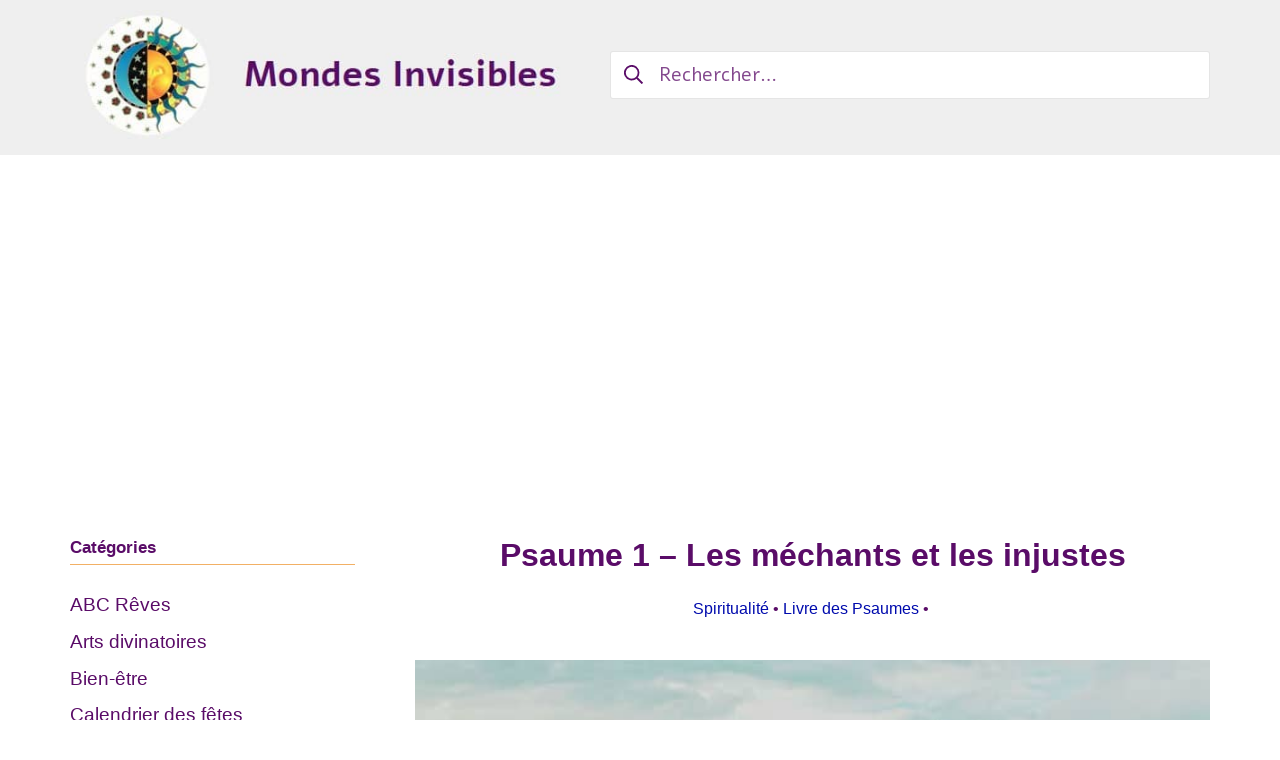

--- FILE ---
content_type: text/html; charset=UTF-8
request_url: https://mondes-invisibles.com/psaume-1/
body_size: 16271
content:
<!DOCTYPE html><html
lang=fr-FR><head><meta
charset="UTF-8"><meta
name="viewport" content="width=device-width, initial-scale=1"><link rel=profile href="https://gmpg.org/xfn/11"><style>#wpadminbar #wp-admin-bar-wccp_free_top_button .ab-icon:before{content:"\f160";color:#02CA02;top:3px}#wpadminbar #wp-admin-bar-wccp_free_top_button .ab-icon{transform:rotate(45deg)}</style><meta
name='robots' content='index, follow, max-image-preview:large, max-snippet:-1, max-video-preview:-1'><title>Psaume 1 – Les méchants et les injustes - Interprétations</title><meta
name="description" content="Connaissez-vous la différence entre les justes et les méchants ? Savez-vous que Dieu agit différemment dans la vie de ces personnes ? Connaître la puissance et l&#039;interprétation du Psaume 1."><link
rel=canonical href=https://mondes-invisibles.com/psaume-1/ ><meta
property="og:locale" content="fr_FR"><meta
property="og:type" content="article"><meta
property="og:title" content="Psaume 1 – Les méchants et les injustes - Interprétations"><meta
property="og:description" content="Connaissez-vous la différence entre les justes et les méchants ? Savez-vous que Dieu agit différemment dans la vie de ces personnes ? Connaître la puissance et l&#039;interprétation du Psaume 1."><meta
property="og:url" content="https://mondes-invisibles.com/psaume-1/"><meta
property="og:site_name" content="Mondes Invisibles"><meta
property="article:published_time" content="2021-12-06T07:51:21+00:00"><meta
property="article:modified_time" content="2024-11-17T11:35:37+00:00"><meta
property="og:image" content="https://mondes-invisibles.com/wp-content/uploads/2021/12/interpretation-psaume-1-bible.jpg"><meta
property="og:image:width" content="640"><meta
property="og:image:height" content="396"><meta
property="og:image:type" content="image/jpeg"><meta
name="author" content="Sofia Omulan"><meta
name="twitter:card" content="summary_large_image"><meta
name="twitter:label1" content="Écrit par"><meta
name="twitter:data1" content="Sofia Omulan"><meta
name="twitter:label2" content="Durée de lecture estimée"><meta
name="twitter:data2" content="4 minutes"> <script type=application/ld+json class=yoast-schema-graph>{"@context":"https://schema.org","@graph":[{"@type":"Article","@id":"https://mondes-invisibles.com/psaume-1/#article","isPartOf":{"@id":"https://mondes-invisibles.com/psaume-1/"},"author":{"name":"Sofia Omulan","@id":"https://mondes-invisibles.com/#/schema/person/36e7c7b949a765adb364d31e505b8a4f"},"headline":"Psaume 1 &#8211; Les méchants et les injustes","datePublished":"2021-12-06T07:51:21+00:00","dateModified":"2024-11-17T11:35:37+00:00","mainEntityOfPage":{"@id":"https://mondes-invisibles.com/psaume-1/"},"wordCount":951,"publisher":{"@id":"https://mondes-invisibles.com/#organization"},"image":{"@id":"https://mondes-invisibles.com/psaume-1/#primaryimage"},"thumbnailUrl":"https://mondes-invisibles.com/wp-content/uploads/2021/12/interpretation-psaume-1-bible.jpg","keywords":["Livre des Psaumes"],"articleSection":["Spiritualité"],"inLanguage":"fr-FR"},{"@type":"WebPage","@id":"https://mondes-invisibles.com/psaume-1/","url":"https://mondes-invisibles.com/psaume-1/","name":"Psaume 1 – Les méchants et les injustes - Interprétations","isPartOf":{"@id":"https://mondes-invisibles.com/#website"},"primaryImageOfPage":{"@id":"https://mondes-invisibles.com/psaume-1/#primaryimage"},"image":{"@id":"https://mondes-invisibles.com/psaume-1/#primaryimage"},"thumbnailUrl":"https://mondes-invisibles.com/wp-content/uploads/2021/12/interpretation-psaume-1-bible.jpg","datePublished":"2021-12-06T07:51:21+00:00","dateModified":"2024-11-17T11:35:37+00:00","description":"Connaissez-vous la différence entre les justes et les méchants ? Savez-vous que Dieu agit différemment dans la vie de ces personnes ? Connaître la puissance et l'interprétation du Psaume 1.","breadcrumb":{"@id":"https://mondes-invisibles.com/psaume-1/#breadcrumb"},"inLanguage":"fr-FR","potentialAction":[{"@type":"ReadAction","target":["https://mondes-invisibles.com/psaume-1/"]}]},{"@type":"ImageObject","inLanguage":"fr-FR","@id":"https://mondes-invisibles.com/psaume-1/#primaryimage","url":"https://mondes-invisibles.com/wp-content/uploads/2021/12/interpretation-psaume-1-bible.jpg","contentUrl":"https://mondes-invisibles.com/wp-content/uploads/2021/12/interpretation-psaume-1-bible.jpg","width":640,"height":396,"caption":"Interprétation du Psaume 1 de la Bible :"},{"@type":"BreadcrumbList","@id":"https://mondes-invisibles.com/psaume-1/#breadcrumb","itemListElement":[{"@type":"ListItem","position":1,"name":"Mondes Invisibles","item":"https://mondes-invisibles.com/"},{"@type":"ListItem","position":2,"name":"Psaume 1 &#8211; Les méchants et les injustes"}]},{"@type":"WebSite","@id":"https://mondes-invisibles.com/#website","url":"https://mondes-invisibles.com/","name":"Mondes invisibles","description":"Votre portail dédié aux rêves, symboles, prières et spiritualité","publisher":{"@id":"https://mondes-invisibles.com/#organization"},"potentialAction":[{"@type":"SearchAction","target":{"@type":"EntryPoint","urlTemplate":"https://mondes-invisibles.com/?s={search_term_string}"},"query-input":{"@type":"PropertyValueSpecification","valueRequired":true,"valueName":"search_term_string"}}],"inLanguage":"fr-FR"},{"@type":"Organization","@id":"https://mondes-invisibles.com/#organization","name":"mondes invisibles","url":"https://mondes-invisibles.com/","logo":{"@type":"ImageObject","inLanguage":"fr-FR","@id":"https://mondes-invisibles.com/#/schema/logo/image/","url":"https://mondes-invisibles.com/wp-content/uploads/2020/05/mondes-invisibles.jpg","contentUrl":"https://mondes-invisibles.com/wp-content/uploads/2020/05/mondes-invisibles.jpg","width":530,"height":514,"caption":"mondes invisibles"},"image":{"@id":"https://mondes-invisibles.com/#/schema/logo/image/"}},{"@type":"Person","@id":"https://mondes-invisibles.com/#/schema/person/36e7c7b949a765adb364d31e505b8a4f","name":"Sofia Omulan","image":{"@type":"ImageObject","inLanguage":"fr-FR","@id":"https://mondes-invisibles.com/#/schema/person/image/","url":"https://secure.gravatar.com/avatar/23379c79c7a8e15155a1a5be7204fd2af26f7901afbf4a6e92d67dfd42dc6c15?s=96&d=mm&r=g","contentUrl":"https://secure.gravatar.com/avatar/23379c79c7a8e15155a1a5be7204fd2af26f7901afbf4a6e92d67dfd42dc6c15?s=96&d=mm&r=g","caption":"Sofia Omulan"},"description":"Diplômée en Sciences humaines et sociales de l'Université de Montpellier, je collabore avec mondes-invisibles.com depuis 2019. Une passion pour la littérature du XIXe siècle m'a amené à faire des recherches plus approfondies sur le mondes des rêves et leurs influences dans notre vie réelle. De plus, mes recherches sur l'évolution de la pensée humaine m'ont permis de compléter mes connaissances dans le monde vaste et inconnu de l'occulte, de la spiritualité et des symboles. Aujourd'hui, je suis passionnée plus que jamais par tout ce qui touche aux relations personnelles, aux sentiments individuels et à la méditation comme remède pour se reconnecter à soi.","sameAs":["https://mondes-invisibles.com/"]}]}</script> <link
rel=dns-prefetch href=//fonts.googleapis.com><link
href=https://fonts.gstatic.com crossorigin rel=preconnect><link
rel=alternate type=application/rss+xml title="Mondes Invisibles &raquo; Flux" href=https://mondes-invisibles.com/feed/ ><link
rel=alternate title="oEmbed (JSON)" type=application/json+oembed href="https://mondes-invisibles.com/wp-json/oembed/1.0/embed?url=https%3A%2F%2Fmondes-invisibles.com%2Fpsaume-1%2F"><link
rel=alternate title="oEmbed (XML)" type=text/xml+oembed href="https://mondes-invisibles.com/wp-json/oembed/1.0/embed?url=https%3A%2F%2Fmondes-invisibles.com%2Fpsaume-1%2F&#038;format=xml">
<script id=monde-ready>window.advanced_ads_ready=function(e,a){a=a||"complete";var d=function(e){return"interactive"===a?"loading"!==e:"complete"===e};d(document.readyState)?e():document.addEventListener("readystatechange",(function(a){d(a.target.readyState)&&e()}),{once:"interactive"===a})},window.advanced_ads_ready_queue=window.advanced_ads_ready_queue||[];</script> <style id=wp-img-auto-sizes-contain-inline-css>img:is([sizes=auto i],[sizes^="auto," i]){contain-intrinsic-size:3000px 1500px}</style><style id=wp-block-library-inline-css>/*<![CDATA[*/:root{--wp-block-synced-color:#7a00df;--wp-block-synced-color--rgb:122,0,223;--wp-bound-block-color:var(--wp-block-synced-color);--wp-editor-canvas-background:#ddd;--wp-admin-theme-color:#007cba;--wp-admin-theme-color--rgb:0,124,186;--wp-admin-theme-color-darker-10:#006ba1;--wp-admin-theme-color-darker-10--rgb:0,107,160.5;--wp-admin-theme-color-darker-20:#005a87;--wp-admin-theme-color-darker-20--rgb:0,90,135;--wp-admin-border-width-focus:2px}@media (min-resolution:192dpi){:root{--wp-admin-border-width-focus:1.5px}}.wp-element-button{cursor:pointer}:root .has-very-light-gray-background-color{background-color:#eee}:root .has-very-dark-gray-background-color{background-color:#313131}:root .has-very-light-gray-color{color:#eee}:root .has-very-dark-gray-color{color:#313131}:root .has-vivid-green-cyan-to-vivid-cyan-blue-gradient-background{background:linear-gradient(135deg,#00d084,#0693e3)}:root .has-purple-crush-gradient-background{background:linear-gradient(135deg,#34e2e4,#4721fb 50%,#ab1dfe)}:root .has-hazy-dawn-gradient-background{background:linear-gradient(135deg,#faaca8,#dad0ec)}:root .has-subdued-olive-gradient-background{background:linear-gradient(135deg,#fafae1,#67a671)}:root .has-atomic-cream-gradient-background{background:linear-gradient(135deg,#fdd79a,#004a59)}:root .has-nightshade-gradient-background{background:linear-gradient(135deg,#330968,#31cdcf)}:root .has-midnight-gradient-background{background:linear-gradient(135deg,#020381,#2874fc)}:root{--wp--preset--font-size--normal:16px;--wp--preset--font-size--huge:42px}.has-regular-font-size{font-size:1em}.has-larger-font-size{font-size:2.625em}.has-normal-font-size{font-size:var(--wp--preset--font-size--normal)}.has-huge-font-size{font-size:var(--wp--preset--font-size--huge)}.has-text-align-center{text-align:center}.has-text-align-left{text-align:left}.has-text-align-right{text-align:right}.has-fit-text{white-space:nowrap!important}#end-resizable-editor-section{display:none}.aligncenter{clear:both}.items-justified-left{justify-content:flex-start}.items-justified-center{justify-content:center}.items-justified-right{justify-content:flex-end}.items-justified-space-between{justify-content:space-between}.screen-reader-text{border:0;clip-path:inset(50%);height:1px;margin:-1px;overflow:hidden;padding:0;position:absolute;width:1px;word-wrap:normal!important}.screen-reader-text:focus{background-color:#ddd;clip-path:none;color:#444;display:block;font-size:1em;height:auto;left:5px;line-height:normal;padding:15px
23px 14px;text-decoration:none;top:5px;width:auto;z-index:100000}html :where(.has-border-color){border-style:solid}html :where([style*=border-top-color]){border-top-style:solid}html :where([style*=border-right-color]){border-right-style:solid}html :where([style*=border-bottom-color]){border-bottom-style:solid}html :where([style*=border-left-color]){border-left-style:solid}html :where([style*=border-width]){border-style:solid}html :where([style*=border-top-width]){border-top-style:solid}html :where([style*=border-right-width]){border-right-style:solid}html :where([style*=border-bottom-width]){border-bottom-style:solid}html :where([style*=border-left-width]){border-left-style:solid}html :where(img[class*=wp-image-]){height:auto;max-width:100%}:where(figure){margin:0
0 1em}html :where(.is-position-sticky){--wp-admin--admin-bar--position-offset:var(--wp-admin--admin-bar--height,0px)}@media screen and (max-width:600px){html:where(.is-position-sticky){--wp-admin--admin-bar--position-offset:0px}}/*]]>*/</style><style id=global-styles-inline-css>/*<![CDATA[*/:root{--wp--preset--aspect-ratio--square:1;--wp--preset--aspect-ratio--4-3:4/3;--wp--preset--aspect-ratio--3-4:3/4;--wp--preset--aspect-ratio--3-2:3/2;--wp--preset--aspect-ratio--2-3:2/3;--wp--preset--aspect-ratio--16-9:16/9;--wp--preset--aspect-ratio--9-16:9/16;--wp--preset--color--black:#000;--wp--preset--color--cyan-bluish-gray:#abb8c3;--wp--preset--color--white:#fff;--wp--preset--color--pale-pink:#f78da7;--wp--preset--color--vivid-red:#cf2e2e;--wp--preset--color--luminous-vivid-orange:#ff6900;--wp--preset--color--luminous-vivid-amber:#fcb900;--wp--preset--color--light-green-cyan:#7bdcb5;--wp--preset--color--vivid-green-cyan:#00d084;--wp--preset--color--pale-cyan-blue:#8ed1fc;--wp--preset--color--vivid-cyan-blue:#0693e3;--wp--preset--color--vivid-purple:#9b51e0;--wp--preset--gradient--vivid-cyan-blue-to-vivid-purple:linear-gradient(135deg,rgb(6,147,227) 0%,rgb(155,81,224) 100%);--wp--preset--gradient--light-green-cyan-to-vivid-green-cyan:linear-gradient(135deg,rgb(122,220,180) 0%,rgb(0,208,130) 100%);--wp--preset--gradient--luminous-vivid-amber-to-luminous-vivid-orange:linear-gradient(135deg,rgb(252,185,0) 0%,rgb(255,105,0) 100%);--wp--preset--gradient--luminous-vivid-orange-to-vivid-red:linear-gradient(135deg,rgb(255,105,0) 0%,rgb(207,46,46) 100%);--wp--preset--gradient--very-light-gray-to-cyan-bluish-gray:linear-gradient(135deg,rgb(238,238,238) 0%,rgb(169,184,195) 100%);--wp--preset--gradient--cool-to-warm-spectrum:linear-gradient(135deg,rgb(74,234,220) 0%,rgb(151,120,209) 20%,rgb(207,42,186) 40%,rgb(238,44,130) 60%,rgb(251,105,98) 80%,rgb(254,248,76) 100%);--wp--preset--gradient--blush-light-purple:linear-gradient(135deg,rgb(255,206,236) 0%,rgb(152,150,240) 100%);--wp--preset--gradient--blush-bordeaux:linear-gradient(135deg,rgb(254,205,165) 0%,rgb(254,45,45) 50%,rgb(107,0,62) 100%);--wp--preset--gradient--luminous-dusk:linear-gradient(135deg,rgb(255,203,112) 0%,rgb(199,81,192) 50%,rgb(65,88,208) 100%);--wp--preset--gradient--pale-ocean:linear-gradient(135deg,rgb(255,245,203) 0%,rgb(182,227,212) 50%,rgb(51,167,181) 100%);--wp--preset--gradient--electric-grass:linear-gradient(135deg,rgb(202,248,128) 0%,rgb(113,206,126) 100%);--wp--preset--gradient--midnight:linear-gradient(135deg,rgb(2,3,129) 0%,rgb(40,116,252) 100%);--wp--preset--font-size--small:16.15px;--wp--preset--font-size--medium:22.8px;--wp--preset--font-size--large:28.5px;--wp--preset--font-size--x-large:42px;--wp--preset--font-size--regular:19px;--wp--preset--font-size--huge:38px;--wp--preset--spacing--20:0.44rem;--wp--preset--spacing--30:0.67rem;--wp--preset--spacing--40:1rem;--wp--preset--spacing--50:1.5rem;--wp--preset--spacing--60:2.25rem;--wp--preset--spacing--70:3.38rem;--wp--preset--spacing--80:5.06rem;--wp--preset--shadow--natural:6px 6px 9px rgba(0, 0, 0, 0.2);--wp--preset--shadow--deep:12px 12px 50px rgba(0, 0, 0, 0.4);--wp--preset--shadow--sharp:6px 6px 0px rgba(0, 0, 0, 0.2);--wp--preset--shadow--outlined:6px 6px 0px -3px rgb(255, 255, 255), 6px 6px rgb(0, 0, 0);--wp--preset--shadow--crisp:6px 6px 0px rgb(0, 0, 0)}:where(.is-layout-flex){gap:0.5em}:where(.is-layout-grid){gap:0.5em}body .is-layout-flex{display:flex}.is-layout-flex{flex-wrap:wrap;align-items:center}.is-layout-flex>:is(*,div){margin:0}body .is-layout-grid{display:grid}.is-layout-grid>:is(*,div){margin:0}:where(.wp-block-columns.is-layout-flex){gap:2em}:where(.wp-block-columns.is-layout-grid){gap:2em}:where(.wp-block-post-template.is-layout-flex){gap:1.25em}:where(.wp-block-post-template.is-layout-grid){gap:1.25em}.has-black-color{color:var(--wp--preset--color--black) !important}.has-cyan-bluish-gray-color{color:var(--wp--preset--color--cyan-bluish-gray) !important}.has-white-color{color:var(--wp--preset--color--white) !important}.has-pale-pink-color{color:var(--wp--preset--color--pale-pink) !important}.has-vivid-red-color{color:var(--wp--preset--color--vivid-red) !important}.has-luminous-vivid-orange-color{color:var(--wp--preset--color--luminous-vivid-orange) !important}.has-luminous-vivid-amber-color{color:var(--wp--preset--color--luminous-vivid-amber) !important}.has-light-green-cyan-color{color:var(--wp--preset--color--light-green-cyan) !important}.has-vivid-green-cyan-color{color:var(--wp--preset--color--vivid-green-cyan) !important}.has-pale-cyan-blue-color{color:var(--wp--preset--color--pale-cyan-blue) !important}.has-vivid-cyan-blue-color{color:var(--wp--preset--color--vivid-cyan-blue) !important}.has-vivid-purple-color{color:var(--wp--preset--color--vivid-purple) !important}.has-black-background-color{background-color:var(--wp--preset--color--black) !important}.has-cyan-bluish-gray-background-color{background-color:var(--wp--preset--color--cyan-bluish-gray) !important}.has-white-background-color{background-color:var(--wp--preset--color--white) !important}.has-pale-pink-background-color{background-color:var(--wp--preset--color--pale-pink) !important}.has-vivid-red-background-color{background-color:var(--wp--preset--color--vivid-red) !important}.has-luminous-vivid-orange-background-color{background-color:var(--wp--preset--color--luminous-vivid-orange) !important}.has-luminous-vivid-amber-background-color{background-color:var(--wp--preset--color--luminous-vivid-amber) !important}.has-light-green-cyan-background-color{background-color:var(--wp--preset--color--light-green-cyan) !important}.has-vivid-green-cyan-background-color{background-color:var(--wp--preset--color--vivid-green-cyan) !important}.has-pale-cyan-blue-background-color{background-color:var(--wp--preset--color--pale-cyan-blue) !important}.has-vivid-cyan-blue-background-color{background-color:var(--wp--preset--color--vivid-cyan-blue) !important}.has-vivid-purple-background-color{background-color:var(--wp--preset--color--vivid-purple) !important}.has-black-border-color{border-color:var(--wp--preset--color--black) !important}.has-cyan-bluish-gray-border-color{border-color:var(--wp--preset--color--cyan-bluish-gray) !important}.has-white-border-color{border-color:var(--wp--preset--color--white) !important}.has-pale-pink-border-color{border-color:var(--wp--preset--color--pale-pink) !important}.has-vivid-red-border-color{border-color:var(--wp--preset--color--vivid-red) !important}.has-luminous-vivid-orange-border-color{border-color:var(--wp--preset--color--luminous-vivid-orange) !important}.has-luminous-vivid-amber-border-color{border-color:var(--wp--preset--color--luminous-vivid-amber) !important}.has-light-green-cyan-border-color{border-color:var(--wp--preset--color--light-green-cyan) !important}.has-vivid-green-cyan-border-color{border-color:var(--wp--preset--color--vivid-green-cyan) !important}.has-pale-cyan-blue-border-color{border-color:var(--wp--preset--color--pale-cyan-blue) !important}.has-vivid-cyan-blue-border-color{border-color:var(--wp--preset--color--vivid-cyan-blue) !important}.has-vivid-purple-border-color{border-color:var(--wp--preset--color--vivid-purple) !important}.has-vivid-cyan-blue-to-vivid-purple-gradient-background{background:var(--wp--preset--gradient--vivid-cyan-blue-to-vivid-purple) !important}.has-light-green-cyan-to-vivid-green-cyan-gradient-background{background:var(--wp--preset--gradient--light-green-cyan-to-vivid-green-cyan) !important}.has-luminous-vivid-amber-to-luminous-vivid-orange-gradient-background{background:var(--wp--preset--gradient--luminous-vivid-amber-to-luminous-vivid-orange) !important}.has-luminous-vivid-orange-to-vivid-red-gradient-background{background:var(--wp--preset--gradient--luminous-vivid-orange-to-vivid-red) !important}.has-very-light-gray-to-cyan-bluish-gray-gradient-background{background:var(--wp--preset--gradient--very-light-gray-to-cyan-bluish-gray) !important}.has-cool-to-warm-spectrum-gradient-background{background:var(--wp--preset--gradient--cool-to-warm-spectrum) !important}.has-blush-light-purple-gradient-background{background:var(--wp--preset--gradient--blush-light-purple) !important}.has-blush-bordeaux-gradient-background{background:var(--wp--preset--gradient--blush-bordeaux) !important}.has-luminous-dusk-gradient-background{background:var(--wp--preset--gradient--luminous-dusk) !important}.has-pale-ocean-gradient-background{background:var(--wp--preset--gradient--pale-ocean) !important}.has-electric-grass-gradient-background{background:var(--wp--preset--gradient--electric-grass) !important}.has-midnight-gradient-background{background:var(--wp--preset--gradient--midnight) !important}.has-small-font-size{font-size:var(--wp--preset--font-size--small) !important}.has-medium-font-size{font-size:var(--wp--preset--font-size--medium) !important}.has-large-font-size{font-size:var(--wp--preset--font-size--large) !important}.has-x-large-font-size{font-size:var(--wp--preset--font-size--x-large) !important}/*]]>*/</style><style id=classic-theme-styles-inline-css>/*! This file is auto-generated */
.wp-block-button__link{color:#fff;background-color:#32373c;border-radius:9999px;box-shadow:none;text-decoration:none;padding:calc(.667em + 2px) calc(1.333em + 2px);font-size:1.125em}.wp-block-file__button{background:#32373c;color:#fff;text-decoration:none}</style><link
rel=stylesheet href=https://mondes-invisibles.com/wp-content/cache/minify/2d569.css media=all><link
rel=stylesheet id=suki-google-fonts-css href='https://fonts.googleapis.com/css?family=Alef%3A100%2C100i%2C200%2C200i%2C300%2C300i%2C400%2C400i%2C500%2C500i%2C600%2C600i%2C700%2C700i%2C800%2C800i%2C900%2C900i&#038;subset=latin&#038;ver=1.3.7' type=text/css media=all><link
rel=stylesheet href=https://mondes-invisibles.com/wp-content/cache/minify/d8d72.css media=all><style id=suki-inline-css>.has-suki-color-1-background-color{background-color:#5a0c68}.has-suki-color-1-color{color:#5a0c68}.has-suki-color-2-background-color{background-color:#f2b065}.has-suki-color-2-color{color:#f2b065}html{font-size:19px}body{color:#002191}a,button.suki-toggle,.navigation .nav-links a:hover,.navigation .nav-links a:focus,.tagcloud a:hover,.tagcloud a:focus,.comment-body .reply:hover,.comment-body .reply:focus,.comment-metadata a:hover,.comment-metadata a:focus{color:#5a0c68}.entry-meta a:hover,.entry-meta a:focus,.widget .post-date a:hover,.widget .post-date a:focus,.widget_rss .rss-date a:hover,.widget_rss .rss-date a:focus{color:#5a0c68}h1 a:hover,h1 a:focus,.h1 a:hover,.h1 a:focus,h2 a:hover,h2 a:focus,.h2 a:hover,.h2 a:focus,h3 a:hover,h3 a:focus,.h3 a:hover,.h3 a:focus,h4 a:hover,h4 a:focus,.h4 a:hover,.h4 a:focus,h5 a:hover,h5 a:focus,.h5 a:hover,.h5 a:focus,h6 a:hover,h6 a:focus,.h6 a:hover,.h6 a:focus,.comment-author a:hover,.comment-author a:focus,.entry-author-name a:hover,.entry-author-name a:focus{color:#f28100}.suki-header-section a:not(.button):hover,.suki-header-section a:not(.button):focus,.suki-header-section .suki-toggle:hover,.suki-header-section .suki-toggle:focus,.suki-header-section .menu .sub-menu a:not(.button):hover,.suki-header-section .menu .sub-menu a:not(.button):focus,.suki-header-section .menu .sub-menu .suki-toggle:hover,.suki-header-section .menu .sub-menu .suki-toggle:focus,.suki-header-section-vertical a:not(.button):hover,.suki-header-section-vertical a:not(.button):focus,.suki-header-section-vertical .suki-toggle:hover,.suki-header-section-vertical .suki-toggle:focus,.suki-header-section-vertical .menu .sub-menu a:not(.button):hover,.suki-header-section-vertical .menu .sub-menu a:not(.button):focus,.suki-header-section-vertical .menu .sub-menu .suki-toggle:hover,.suki-header-section-vertical .menu .sub-menu .suki-toggle:focus{color:#5a0c68}::selection{background-color:#5a0c68}.suki-header-cart .cart-count{background-color:#5a0c68}a:hover,a:focus,.suki-toggle:hover,.suki-toggle:focus{color:#f28509}h4,.h4{font-size:17px}.widget_block>[class^="wp-block-"]>h2:first-child,.widget_block>[class^="wp-block-"]>h3:first-child,.widget_block>[class^="wp-block-"]>h4:first-child,.widget_block>[class^="wp-block-"]>h5:first-child,.widget_block>[class^="wp-block-"]>h6:first-child,.widget-title{font-size:17px}h1,.h1,h2,.h2,h3,.h3,h4,.h4,h5,.h5,h6,.h6,h1 a,.h1 a,h2 a,.h2 a,h3 a,.h3 a,h4 a,.h4 a,h5 a,.h5 a,h6 a,.h6 a,table th,button.suki-toggle,.navigation .nav-links .current,.comment-author a,.entry-author-name,.entry-author-name a,.widget-title,p.has-drop-cap:not(:focus):first-letter {color:#5a0c68}.suki-header-section a:not(.button),.suki-header-section .suki-toggle,.suki-header-section .menu .sub-menu a:not(.button),.suki-header-section .menu .sub-menu .suki-toggle,.suki-header-section-vertical a:not(.button),.suki-header-section-vertical .suki-toggle,.suki-header-section-vertical .menu .sub-menu a:not(.button),.suki-header-section-vertical .menu .sub-menu .suki-toggle{color:#5a0c68}.title,.title a,.entry-title,.entry-title a,.page-title,.page-title
a{color:#5a0c68}.title a:hover,.title a:focus,.entry-title a:hover,.entry-title a:focus,.page-title a:hover,.page-title a:focus{color:#f28202}legend,.small-title,.small-title a,.entry-small-title,.entry-small-title a,.comments-title,.comment-reply-title{color:#5a0c68}.entry-meta,.comment-metadata,.widget .post-date,.widget_rss .rss-date{color:#5a0c68}.entry-meta a,.comment-metadata a,.widget .post-date a,.widget_rss .rss-date
a{color:#000bad}.suki-header-logo .suki-logo-image{width:500px}.suki-header-search-bar .search-form{width:600px}.suki-header-search-dropdown .sub-menu{width:500px}.suki-header-main-bar{height:20px}.suki-header-main-bar-inner{padding:22px
20px 0 20px}.suki-header-top-bar{height:155px;font-family:"Alef",sans-serif;color:#5a0c68}.suki-header-top-bar-inner{padding:46px
20px 52px 20px;background-color:#efefef}.suki-header-top-bar .suki-header-column>*{padding:0
5px}.suki-header-top-bar-row{margin:0
-5px}.suki-header-top-bar .suki-header-menu .menu-item{padding:0
5px}.suki-header-top-bar.suki-header-menu-highlight-background .suki-header-menu>.menu>.menu-item>.suki-menu-item-link,.suki-header-top-bar.suki-header-menu-highlight-border-top .suki-header-menu>.menu>.menu-item>.suki-menu-item-link,.suki-header-top-bar.suki-header-menu-highlight-border-bottom .suki-header-menu>.menu>.menu-item>.suki-menu-item-link{padding:0
5px}.suki-header-top-bar.suki-header-menu-highlight-none .suki-header-menu>.menu>.menu-item>.sub-menu,.suki-header-top-bar.suki-header-menu-highlight-underline .suki-header-menu>.menu>.menu-item>.sub-menu{margin-left:-5px}.suki-header-top-bar .suki-menu-icon{font-size:24px}.suki-header-top-bar .menu>.menu-item .sub-menu{background-color:#efefef;color:#5a0c68}.suki-header-top-bar a:not(.button):hover,.suki-header-top-bar a:not(.button):focus,.suki-header-top-bar .suki-toggle:hover,.suki-header-top-bar .suki-toggle:focus,.suki-header-top-bar .menu>.menu-item .sub-menu a:not(.button):hover,.suki-header-top-bar .menu>.menu-item .sub-menu a:not(.button):focus{color:#f28100}.suki-header-bottom-bar{height:20px}.suki-header-mobile-main-bar{height:46px}.suki-header-mobile-main-bar-inner{border-width:42px 0 51px 0;background-color:#efefef}.suki-header-mobile-main-bar .suki-header-column>*{padding:0
6px}.suki-header-mobile-main-bar .suki-header-row{margin:0
-6px}.suki-header-mobile-main-bar .suki-header-menu .menu-item{padding:0
6px}.suki-header-mobile-main-bar .suki-menu-icon{font-size:21px}.suki-hero .page-title,.suki-hero .entry-title{color:#5a0c68}.suki-hero .suki-breadcrumb{color:#5a0c68}.suki-hero-inner{background-attachment:fixed}.sidebar
*{border-color:#f2b065}.sidebar{color:#5a0c68}.suki-loop-default
.entry{margin-bottom:27px}@media screen and (max-width:1023px){.suki-hero .suki-breadcrumb{font-size:1px}}</style> <script src=https://mondes-invisibles.com/wp-content/cache/minify/56319.js></script> <link
rel=https://api.w.org/ href=https://mondes-invisibles.com/wp-json/ ><link
rel=alternate title=JSON type=application/json href=https://mondes-invisibles.com/wp-json/wp/v2/posts/14287><link
rel=EditURI type=application/rsd+xml title=RSD href=https://mondes-invisibles.com/xmlrpc.php?rsd><link
rel=shortlink href='https://mondes-invisibles.com/?p=14287'> <script id=wpcp_disable_selection>var image_save_msg='You are not allowed to save images!';var no_menu_msg='Context Menu disabled!';var smessage="Content is protected !!";function disableEnterKey(e)
{var elemtype=e.target.tagName;elemtype=elemtype.toUpperCase();if(elemtype=="TEXT"||elemtype=="TEXTAREA"||elemtype=="INPUT"||elemtype=="PASSWORD"||elemtype=="SELECT"||elemtype=="OPTION"||elemtype=="EMBED")
{elemtype='TEXT';}
if(e.ctrlKey){var key;if(window.event)
key=window.event.keyCode;else
key=e.which;if(elemtype!='TEXT'&&(key==97||key==65||key==67||key==99||key==88||key==120||key==26||key==85||key==86||key==83||key==43||key==73))
{if(wccp_free_iscontenteditable(e))return true;show_wpcp_message('You are not allowed to copy content or view source');return false;}else
return true;}}
function wccp_free_iscontenteditable(e)
{var e=e||window.event;var target=e.target||e.srcElement;var elemtype=e.target.nodeName;elemtype=elemtype.toUpperCase();var iscontenteditable="false";if(typeof target.getAttribute!="undefined")iscontenteditable=target.getAttribute("contenteditable");var iscontenteditable2=false;if(typeof target.isContentEditable!="undefined")iscontenteditable2=target.isContentEditable;if(target.parentElement.isContentEditable)iscontenteditable2=true;if(iscontenteditable=="true"||iscontenteditable2==true)
{if(typeof target.style!="undefined")target.style.cursor="text";return true;}}
function disable_copy(e)
{var e=e||window.event;var elemtype=e.target.tagName;elemtype=elemtype.toUpperCase();if(elemtype=="TEXT"||elemtype=="TEXTAREA"||elemtype=="INPUT"||elemtype=="PASSWORD"||elemtype=="SELECT"||elemtype=="OPTION"||elemtype=="EMBED")
{elemtype='TEXT';}
if(wccp_free_iscontenteditable(e))return true;var isSafari=/Safari/.test(navigator.userAgent)&&/Apple Computer/.test(navigator.vendor);var checker_IMG='';if(elemtype=="IMG"&&checker_IMG=='checked'&&e.detail>=2){show_wpcp_message(alertMsg_IMG);return false;}
if(elemtype!="TEXT")
{if(smessage!==""&&e.detail==2)
show_wpcp_message(smessage);if(isSafari)
return true;else
return false;}}
function disable_copy_ie()
{var e=e||window.event;var elemtype=window.event.srcElement.nodeName;elemtype=elemtype.toUpperCase();if(wccp_free_iscontenteditable(e))return true;if(elemtype=="IMG"){show_wpcp_message(alertMsg_IMG);return false;}
if(elemtype!="TEXT"&&elemtype!="TEXTAREA"&&elemtype!="INPUT"&&elemtype!="PASSWORD"&&elemtype!="SELECT"&&elemtype!="OPTION"&&elemtype!="EMBED")
{return false;}}
function reEnable()
{return true;}
document.onkeydown=disableEnterKey;document.onselectstart=disable_copy_ie;if(navigator.userAgent.indexOf('MSIE')==-1)
{document.onmousedown=disable_copy;document.onclick=reEnable;}
function disableSelection(target)
{if(typeof target.onselectstart!="undefined")
target.onselectstart=disable_copy_ie;else if(typeof target.style.MozUserSelect!="undefined")
{target.style.MozUserSelect="none";}
else
target.onmousedown=function(){return false}
target.style.cursor="default";}
window.onload=function(){disableSelection(document.body);};var onlongtouch;var timer;var touchduration=1000;var elemtype="";function touchstart(e){var e=e||window.event;var target=e.target||e.srcElement;elemtype=window.event.srcElement.nodeName;elemtype=elemtype.toUpperCase();if(!wccp_pro_is_passive())e.preventDefault();if(!timer){timer=setTimeout(onlongtouch,touchduration);}}
function touchend(){if(timer){clearTimeout(timer);timer=null;}
onlongtouch();}
onlongtouch=function(e){if(elemtype!="TEXT"&&elemtype!="TEXTAREA"&&elemtype!="INPUT"&&elemtype!="PASSWORD"&&elemtype!="SELECT"&&elemtype!="EMBED"&&elemtype!="OPTION")
{if(window.getSelection){if(window.getSelection().empty){window.getSelection().empty();}else if(window.getSelection().removeAllRanges){window.getSelection().removeAllRanges();}}else if(document.selection){document.selection.empty();}
return false;}};document.addEventListener("DOMContentLoaded",function(event){window.addEventListener("touchstart",touchstart,false);window.addEventListener("touchend",touchend,false);});function wccp_pro_is_passive(){var cold=false,hike=function(){};try{const object1={};var aid=Object.defineProperty(object1,'passive',{get(){cold=true}});window.addEventListener('test',hike,aid);window.removeEventListener('test',hike,aid);}catch(e){}
return cold;}</script> <script id=wpcp_disable_Right_Click>document.ondragstart=function(){return false;}
function nocontext(e){return false;}
document.oncontextmenu=nocontext;</script> <style>.unselectable{-moz-user-select:none;-webkit-user-select:none;cursor:default}html{-webkit-touch-callout:none;-webkit-user-select:none;-khtml-user-select:none;-moz-user-select:none;-ms-user-select:none;user-select:none;-webkit-tap-highlight-color:rgba(0,0,0,0)}</style> <script id=wpcp_css_disable_selection>var e=document.getElementsByTagName('body')[0];if(e)
{e.setAttribute('unselectable',"on");}</script> <style id=suki-custom-css></style><style>.sow-carousel-wrapper:has(.slick-initialized){visibility:visible !important;opacity:1 !important}.sow-post-carousel-wrapper:not(:has(.slick-initialized)) .sow-carousel-items{visibility:hidden}</style><style media=all id=siteorigin-panels-layouts-head>#pgc-14287-0-0{width:100%;width:calc(100% - ( 0 * 30px ) )}#pl-14287 .so-panel{margin-bottom:30px}#pl-14287 .so-panel:last-of-type{margin-bottom:0px}@media (max-width:780px){#pg-14287-0.panel-no-style,#pg-14287-0.panel-has-style>.panel-row-style,#pg-14287-0{-webkit-flex-direction:column;-ms-flex-direction:column;flex-direction:column}#pg-14287-0>.panel-grid-cell,#pg-14287-0>.panel-row-style>.panel-grid-cell{width:100%;margin-right:0}#pl-14287 .panel-grid-cell{padding:0}#pl-14287 .panel-grid .panel-grid-cell-empty{display:none}#pl-14287 .panel-grid .panel-grid-cell-mobile-last{margin-bottom:0px}}</style><script async src="https://pagead2.googlesyndication.com/pagead/js/adsbygoogle.js?client=ca-pub-3113041308983508" crossorigin=anonymous></script><link
rel=icon href=https://mondes-invisibles.com/wp-content/uploads/2020/05/cropped-mondes-invisibles-32x32.jpg sizes=32x32><link
rel=icon href=https://mondes-invisibles.com/wp-content/uploads/2020/05/cropped-mondes-invisibles-192x192.jpg sizes=192x192><link
rel=apple-touch-icon href=https://mondes-invisibles.com/wp-content/uploads/2020/05/cropped-mondes-invisibles-180x180.jpg><meta
name="msapplication-TileImage" content="https://mondes-invisibles.com/wp-content/uploads/2020/05/cropped-mondes-invisibles-270x270.jpg"><style id=wp-custom-css>.entry-meta-date{display:none}</style></head><body
class="wp-singular post-template-default single single-post postid-14287 single-format-standard wp-custom-logo wp-embed-responsive wp-theme-suki ltr siteorigin-panels siteorigin-panels-before-js unselectable suki-page-layout-full-width suki-ver-1-3-7 aa-prefix-monde-">
<a
class="skip-link screen-reader-text" href=#content>Aller au contenu</a><div
id=mobile-vertical-header class="suki-header-mobile-vertical suki-header suki-popup suki-header-mobile-vertical-display-drawer suki-header-mobile-vertical-position-right suki-text-align-left" itemscope itemtype=https://schema.org/WPHeader><div
class="suki-popup-background suki-popup-close"></div><div
class="suki-header-mobile-vertical-bar suki-header-section-vertical suki-popup-content"><div
class=suki-header-section-vertical-column><div
class="suki-header-mobile-vertical-bar-top suki-header-section-vertical-row"><nav
class="suki-header-mobile-menu suki-header-menu site-navigation" role=navigation itemscope itemtype=https://schema.org/SiteNavigationElement aria-label="Menu d’en-tête mobile"><ul
id=menu-menu-haut class="menu suki-toggle-menu"><li
id=menu-item-3941 class="menu-item menu-item-type-custom menu-item-object-custom menu-item-home menu-item-3941"><a
href=https://mondes-invisibles.com class="suki-menu-item-link "><span
class=suki-menu-item-title>Accueil</span></a></li>
<li
id=menu-item-6557 class="menu-item menu-item-type-taxonomy menu-item-object-category menu-item-6557"><a
href=https://mondes-invisibles.com/signification-et-interpretation-des-reves/ class="suki-menu-item-link "><span
class=suki-menu-item-title>ABC Rêves</span></a></li>
<li
id=menu-item-3922 class="menu-item menu-item-type-taxonomy menu-item-object-category menu-item-3922"><a
href=https://mondes-invisibles.com/tarots-divinatoires/ class="suki-menu-item-link "><span
class=suki-menu-item-title>Tarots</span></a></li>
<li
id=menu-item-3923 class="menu-item menu-item-type-taxonomy menu-item-object-category menu-item-3923"><a
href=https://mondes-invisibles.com/oracles-divinatoires/ class="suki-menu-item-link "><span
class=suki-menu-item-title>Oracles</span></a></li>
<li
id=menu-item-3924 class="menu-item menu-item-type-taxonomy menu-item-object-category current-post-ancestor current-menu-parent current-post-parent menu-item-3924"><a
href=https://mondes-invisibles.com/spiritualite/ class="suki-menu-item-link "><span
class=suki-menu-item-title>Spiritualité</span></a></li>
<li
id=menu-item-3925 class="menu-item menu-item-type-taxonomy menu-item-object-category menu-item-3925"><a
href=https://mondes-invisibles.com/arts-divinatoires/ class="suki-menu-item-link "><span
class=suki-menu-item-title>Arts divinatoires</span></a></li>
<li
id=menu-item-41 class="menu-item menu-item-type-taxonomy menu-item-object-category menu-item-41"><a
href=https://mondes-invisibles.com/voyance/ class="suki-menu-item-link "><span
class=suki-menu-item-title>Voyance</span></a></li></ul></nav></div></div></div></div><div
id=canvas class=suki-canvas><div
id=page class=site><header
id=masthead class="suki-header site-header" role=banner itemscope itemtype=https://schema.org/WPHeader><div
id=header class="suki-header-main suki-header"><div
id=suki-header-top-bar class="suki-header-top-bar suki-header-section suki-section suki-section-default suki-header-menu-highlight-none"><div
class="suki-header-top-bar-inner suki-section-inner"><div
class=suki-wrapper><div
class="suki-header-top-bar-row suki-header-row "><div
class="suki-header-top-bar-left suki-header-column"><div
class="suki-header-logo site-branding menu"><div
class="site-title menu-item h1">
<a
href=https://mondes-invisibles.com/ rel=home class=suki-menu-item-link>
<span
class="suki-default-logo suki-logo"><span
class=suki-logo-image><img
width=556 height=144 src=https://mondes-invisibles.com/wp-content/uploads/2025/03/logo-mondes-invisibles.jpg class="attachment-full size-full" alt decoding=async fetchpriority=high srcset="https://mondes-invisibles.com/wp-content/uploads/2025/03/logo-mondes-invisibles.jpg 556w, https://mondes-invisibles.com/wp-content/uploads/2025/03/logo-mondes-invisibles-300x78.jpg 300w" sizes="(max-width: 556px) 100vw, 556px"></span><span
class=screen-reader-text>Mondes Invisibles</span></span>
</a></div></div></div><div
class="suki-header-top-bar-right suki-header-column"><div
class="suki-header-search-bar suki-header-search"><form
role=search method=get class=search-form action=https://mondes-invisibles.com/ >
<label>
<span
class=screen-reader-text>Rechercher :</span>
<input
type=search class=search-field placeholder=Rechercher&hellip; value name=s><span
class="suki-icon suki-search-icon" title aria-hidden=true><svg
xmlns=http://www.w3.org/2000/svg viewBox="0 0 64 64" width=64 height=64><path
d=M26,46.1a20,20,0,1,1,20-20A20,20,0,0,1,26,46.1ZM63.4,58.5,48.2,43.3a3.67,3.67,0,0,0-2-.8A26.7,26.7,0,0,0,52,26a26,26,0,1,0-9.6,20.2,4.64,4.64,0,0,0,.8,2L58.4,63.4a1.93,1.93,0,0,0,2.8,0l2.1-2.1A1.86,1.86,0,0,0,63.4,58.5Z /></svg></span>
</label>
<input
type=submit class=search-submit value=Rechercher></form></div></div></div></div></div></div></div><div
id=mobile-header class="suki-header-mobile suki-header"><div
id=suki-header-mobile-main-bar class="suki-header-mobile-main-bar suki-header-section suki-section suki-section-default"><div
class="suki-header-mobile-main-bar-inner suki-section-inner"><div
class=suki-wrapper><div
class="suki-header-mobile-main-bar-row suki-header-row suki-header-row-with-center"><div
class="suki-header-mobile-main-bar-left suki-header-column"><div
class="suki-header-mobile-logo site-branding menu"><div
class="site-title menu-item h1">
<a
href=https://mondes-invisibles.com/ rel=home class=suki-menu-item-link>
<span
class="suki-default-logo suki-logo">Mondes Invisibles</span>
</a></div></div></div><div
class="suki-header-mobile-main-bar-center suki-header-column"><div
class="suki-header-search-dropdown suki-header-search menu suki-toggle-menu"><div
class=menu-item>
<button
class="suki-sub-menu-toggle suki-toggle" aria-expanded=false>
<span
class="suki-icon suki-menu-icon" title aria-hidden=true><svg
xmlns=http://www.w3.org/2000/svg viewBox="0 0 64 64" width=64 height=64><path
d=M26,46.1a20,20,0,1,1,20-20A20,20,0,0,1,26,46.1ZM63.4,58.5,48.2,43.3a3.67,3.67,0,0,0-2-.8A26.7,26.7,0,0,0,52,26a26,26,0,1,0-9.6,20.2,4.64,4.64,0,0,0,.8,2L58.4,63.4a1.93,1.93,0,0,0,2.8,0l2.1-2.1A1.86,1.86,0,0,0,63.4,58.5Z /></svg></span>		<span
class=screen-reader-text>Rechercher</span>
</button><div
class=sub-menu><form
role=search method=get class=search-form action=https://mondes-invisibles.com/ >
<label>
<span
class=screen-reader-text>Rechercher :</span>
<input
type=search class=search-field placeholder=Rechercher&hellip; value name=s><span
class="suki-icon suki-search-icon" title aria-hidden=true><svg
xmlns=http://www.w3.org/2000/svg viewBox="0 0 64 64" width=64 height=64><path
d=M26,46.1a20,20,0,1,1,20-20A20,20,0,0,1,26,46.1ZM63.4,58.5,48.2,43.3a3.67,3.67,0,0,0-2-.8A26.7,26.7,0,0,0,52,26a26,26,0,1,0-9.6,20.2,4.64,4.64,0,0,0,.8,2L58.4,63.4a1.93,1.93,0,0,0,2.8,0l2.1-2.1A1.86,1.86,0,0,0,63.4,58.5Z /></svg></span>
</label>
<input
type=submit class=search-submit value=Rechercher></form></div></div></div></div><div
class="suki-header-mobile-main-bar-right suki-header-column"><div
class=suki-header-mobile-vertical-toggle>
<button
class="suki-popup-toggle suki-toggle" data-target=mobile-vertical-header aria-expanded=false>
<span
class="suki-icon suki-menu-icon" title aria-hidden=true><svg
xmlns=http://www.w3.org/2000/svg viewBox="0 0 64 64" width=64 height=64><path
d=M60,35H4a2,2,0,0,1-2-2V31a2,2,0,0,1,2-2H60a2,2,0,0,1,2,2v2A2,2,0,0,1,60,35Zm0-22H4a2,2,0,0,1-2-2V9A2,2,0,0,1,4,7H60a2,2,0,0,1,2,2v2A2,2,0,0,1,60,13Zm0,44H4a2,2,0,0,1-2-2V53a2,2,0,0,1,2-2H60a2,2,0,0,1,2,2v2A2,2,0,0,1,60,57Z /></svg></span>		<span
class=screen-reader-text>Menu mobile</span>
</button></div></div></div></div></div></div></div></header><div
id=content class="suki-content site-content suki-section suki-section-default suki-content-layout-left-sidebar"><div
class="suki-content-inner suki-section-inner"><div
class=suki-wrapper><div
class=suki-content-row><div
id=primary class=content-area><main
id=main class=site-main role=main><div
id=post-14287 class="entry post-14287 post type-post status-publish format-standard has-post-thumbnail hentry category-spiritualite tag-livre-des-psaumes" role=article><div
class=entry-wrapper><header
class="entry-header suki-text-align-center"><div
class="content-header suki-text-align-center"><h1 class="entry-title page-title">Psaume 1 &#8211; Les méchants et les injustes</h1><div
class=entry-meta><span
class="entry-meta-categories cat-links"><a
href=https://mondes-invisibles.com/spiritualite/ rel="category tag">Spiritualité</a></span> • <span
class="entry-meta-tags tags-links"><a
href=https://mondes-invisibles.com/Dossier/livre-des-psaumes/ rel=tag>Livre des Psaumes</a></span> • </div></div></header><div
class="entry-thumbnail alignwide"><img
width=640 height=396 src=https://mondes-invisibles.com/wp-content/uploads/2021/12/interpretation-psaume-1-bible.jpg class="attachment-full size-full wp-post-image" alt="Interprétation du Psaume 1 de la Bible :" decoding=async srcset="https://mondes-invisibles.com/wp-content/uploads/2021/12/interpretation-psaume-1-bible.jpg 640w, https://mondes-invisibles.com/wp-content/uploads/2021/12/interpretation-psaume-1-bible-300x186.jpg 300w" sizes="(max-width: 640px) 100vw, 640px"></div><div
class=entry-content><div
id=pl-14287  class=panel-layout ><div
id=pg-14287-0  class="panel-grid panel-no-style" ><div
id=pgc-14287-0-0  class=panel-grid-cell ><div
id=panel-14287-0-0-0 class="so-panel widget widget_sow-editor panel-first-child" data-index=0 ><div
class="so-widget-sow-editor so-widget-sow-editor-base"
><div
class="siteorigin-widget-tinymce textwidget"><h2>Psaume 1 - La félicité des coeurs purs</h2><p>Connaissez-vous le Psaume 1 ? Ce passage puissant parle des méchants et des justes. Dieu nous montre comment être une personne bénie et fuir les conseils qui nous éloignent du chemin divin.</p><div
class=monde-contenu id=monde-862234073><script async src="//pagead2.googlesyndication.com/pagead/js/adsbygoogle.js?client=ca-pub-3113041308983508" crossorigin=anonymous></script><ins
class=adsbygoogle style=display:block; data-ad-client=ca-pub-3113041308983508
data-ad-slot
data-ad-format=auto data-full-width-responsive=true></ins> <script>(adsbygoogle=window.adsbygoogle||[]).push({});</script> </div><blockquote><p>"Béni soit l'homme qui ne marche pas dans le conseil des méchants, ni ne s'oppose aux pécheurs, ni ne s'assoit dans la roue des moqueurs.<br>
Au contraire, il se réjouit de la loi du Seigneur, et dans sa loi il médite jour et nuit.<br>
Car ce sera comme un arbre planté près des ruisseaux, qui porte ses fruits en sa saison ; tes feuilles ne tomberont pas, et tout ce que tu feras prospérera.<br>
Ce n'est pas le cas des impies ; mais ils sont comme les moulins que le vent répand.<br>
C'est pourquoi les méchants ne se tiendront pas dans le jugement, ni les pécheurs dans l'assemblée des justes.<br>
Car le Seigneur connaît le chemin du juste; mais le chemin des méchants périra."</p></blockquote><h2>L'interprétation du Psaume 1 :</h2><p>Connaissez-vous la différence entre les méchants et les justes ?</p><p>Les justes sont ceux qui prêchent la justice divine. Les impies, par contre, sont ces personnes contre nature, insensibles, indifférentes qui pratiquent la barbarie contre les autres.</p><p>Certains diront : Mais ne sommes-nous pas tous égaux devant Dieu ?</p><p>Chaque être humain a été fait par Dieu et créé pour Le suivre. Mais il y a une différence entre celui qui vit selon la volonté et la parole de Dieu et celui qui contredit et défie les souhaits du Créateur.</p><p>Dieu lui-même nous le dit à travers le Psaume 1.</p><h2>Interprétation du psaume 1 :</h2><h3>VERSET 1</h3><blockquote><p>"Heureux l'homme qui ne marche pas dans le conseil des méchants"</p></blockquote><p>Ceux qui ne suivent pas les conseils des impies sont ceux qui ne se laissent pas modeler par des normes mondaines et pécheresses, à ne pas être influencés par des conseils qui vont à l'encontre de la volonté de Dieu.</p><blockquote><p>"Le chemin des pécheurs ne s'arrête pas"</p></blockquote><p>Tous les êtres humains sont des pécheurs, nous sommes imparfaits et nous sommes sujets à l'erreur. Mais nous pouvons faire des erreurs en essayant de bien faire les choses et ne pas suivre le chemin du péché avec cette conscience. C'est fuir la voie des pécheurs, sachant qu'il a tort, et se détourner de lui.</p><blockquote><p>"Ni l'un ni l'autre ne s'assoit sur la roue des moqueurs"</p></blockquote><p>Ceux qui se moquent de Dieu, des choses sacrées ou même des autres, manquent de respect au Père. Par conséquent, éloignez-vous de ces gens qui ne prêchent que le mal et disent du mal des autres, surtout ceux qui disent que les choses vont à l'encontre de la volonté de Dieu.</p><h3>VERSET 2</h3><blockquote><p>"Mais il se complaît dans la loi du Seigneur, et dans sa loi il médite jour et nuit"</p></blockquote><p>Lorsqu'une personne n'aime pas écouter et suivre les enseignements de Dieu, on considère qu'elle a perdu la foi ou qu'elle est décédée d'une mort spirituelle.</p><p>Nous devons méditer sur les paroles de Dieu pour trouver du réconfort et du plaisir à travers elles.</p><p>Nous devons quotidiennement nous nourrir de la sagesse divine pour garder notre foi et notre esprit vivants, tout comme nous devons nous nourrir pour garder nos corps physiques en vie.</p><h3>VERSET 3</h3><blockquote><p>"Car ce sera comme un arbre planté près du courant d'eau, qui en son temps portera ses fruits, et dont le feuillage ne se fanera pas ; et quoi qu'il fasse, il réussira"</p></blockquote><p>Qui ne veut pas être un arbre planté au bord d'une source d'eau et qui ne se fane jamais ?</p><p>C'est une métaphore qui montre que celui qui est proche de Dieu, se nourrissant de sa sagesse divine, portera toujours du fruit, en son temps.</p><p>Dieu donne cela aux justes, à ceux qui l'aiment, qui défendent ses enseignements et aiment vivre selon la volonté divine.</p><h3>VERSET 4</h3><blockquote><p>"Les méchants ne sont pas comme ça ; ils sont pourtant comme les moulins que le vent écarte"</p></blockquote><p>Il est important de noter que toutes les plantes ne survivent pas, certaines se fanent jusqu'à la mort. Avec les méchants, la même chose se produit.</p><p>Les mauvais ne se nourrissent pas de la miséricorde divine, ils se moquent de Dieu et des choses saintes, et aucune eau ne leur vient pour se nourrir.</p><p>Ils se fanent progressivement jusqu'à devenir de la paille sèche.</p><h3>VERSET 6</h3><blockquote><p>"Car l'Éternel connaît la voie du juste, mais la voie du méchant périra"</p></blockquote><p>La voie des impies est un destin qui n'en vaut pas la peine. Beaucoup s'écartent des desseins de Dieu en pensant que cela n'aura aucune conséquence.</p><p>Mais la vérité est que Dieu est fidèle, et s'il dit que le chemin des méchants périra.</p><p>Tôt ou tard, Satan coupe l'herbe sous les pieds de ceux qui vivent sans nourrir leur esprit de la sagesse divine.</p><p>Maintenant que vous connaissez l'interprétation du Psaume 1, priez avec une grande foi et suivez le chemin des justes, que Dieu apportera une vie bénie et heureuse sur votre chemin.</p><p>Que la Paix de Dieu soit avec vous tous.</p><h3>Thèmes associés au psaumes :</h3><ul>
<li><a
href=https://mondes-invisibles.com/interpretations-des-150-psaumes-de-la-bible/ >Interprétations des 150 psaumes de la Bible</a>.</li>
<li><a
href=https://mondes-invisibles.com/guide-pour-vous-aider-a-prier-les-psaumes/ >Un guide pour la prière avec les Psaumes</a>.</li></ul></div></div></div><div
id=panel-14287-0-0-1 class="so-panel widget widget_sow-post-carousel panel-last-child" data-index=1 ><div
class="so-widget-sow-post-carousel so-widget-sow-post-carousel-base-a24547d9cc39-14287"
><div
class="sow-post-carousel-wrapper sow-post-carousel-theme-base"
style="overflow: hidden; max-width: 100%; min-height: 182px"
><div
class="sow-carousel-title has-title"><h4 class="widget-title">Le livre des psaumes: significations et symboles</h4><div
class="sow-carousel-navigation ">
<a
href=# class=sow-carousel-next title=Suivant aria-label="Next Posts" role=button></a>
<a
href=# class=sow-carousel-previous title=Précédent aria-label="Previous Posts" role=button></a></div></div><div
class="sow-carousel-container "><div
class=sow-carousel-wrapper
data-dir=ltr
style="opacity: 0;"
data-widget=post data-fetching=false data-page=1 data-ajax-url="https://mondes-invisibles.com/wp-admin/admin-ajax.php?_widgets_nonce=bfd7dd0cd1" data-item_count=153 data-carousel_settings={&quot;loop&quot;:true,&quot;animation&quot;:&quot;Ease&quot;,&quot;animation_speed&quot;:400,&quot;autoplay&quot;:&quot;&quot;,&quot;pauseOnHover&quot;:&quot;&quot;,&quot;autoplaySpeed&quot;:8000,&quot;item_overflow&quot;:true,&quot;autoplay_continuous_scroll&quot;:false} data-responsive={&quot;desktop_slides_to_scroll&quot;:1,&quot;tablet_landscape_breakpoint&quot;:1366,&quot;tablet_landscape_slides_to_scroll&quot;:2,&quot;tablet_portrait_breakpoint&quot;:1025,&quot;tablet_portrait_slides_to_scroll&quot;:2,&quot;mobile_breakpoint&quot;:480,&quot;mobile_slides_to_scroll&quot;:1} data-variable_width=true 	><div
class=sow-carousel-items
><div
class=sow-carousel-item tabindex=-1 style="float: left;"><div
class=sow-carousel-thumbnail>
<a
href=https://mondes-invisibles.com/psaumes-contre-des-ennemis-visibles-et-invisibles/
style="background-image: url( https://mondes-invisibles.com/wp-content/uploads/2022/03/psaumes-contre-ennemis-visibles-invisibles-272x182.jpg )"
aria-labelledby=sow-carousel-id-24898
tabindex=-1
>
<span
class=overlay></span>
</a></div><h4 class="sow-carousel-item-title">
<a
href=https://mondes-invisibles.com/psaumes-contre-des-ennemis-visibles-et-invisibles/
id=sow-carousel-id-24898
tabindex=-1
>Psaumes contre des ennemis visibles et invisibles	</a></h4></div><div
class=sow-carousel-item tabindex=-1 style="float: left;"><div
class=sow-carousel-thumbnail>
<a
href=https://mondes-invisibles.com/psaume-142/
style="background-image: url( https://mondes-invisibles.com/wp-content/uploads/2022/03/psaume-142-priere-bible-272x182.jpg )"
aria-labelledby=sow-carousel-id-24817
tabindex=-1
>
<span
class=overlay></span>
</a></div><h4 class="sow-carousel-item-title">
<a
href=https://mondes-invisibles.com/psaume-142/
id=sow-carousel-id-24817
tabindex=-1
>Psaume 142 &#8211; Un appel désespéré à l&rsquo;aide	</a></h4></div><div
class=sow-carousel-item tabindex=-1 style="float: left;"><div
class=sow-carousel-thumbnail>
<a
href=https://mondes-invisibles.com/psaume-141/
style="background-image: url( https://mondes-invisibles.com/wp-content/uploads/2022/03/psaume-141-priere-bible-272x182.jpg )"
aria-labelledby=sow-carousel-id-24811
tabindex=-1
>
<span
class=overlay></span>
</a></div><h4 class="sow-carousel-item-title">
<a
href=https://mondes-invisibles.com/psaume-141/
id=sow-carousel-id-24811
tabindex=-1
>Psaume 141 &#8211; Seigneur, je crie vers toi, écoute-moi	</a></h4></div><div
class=sow-carousel-item tabindex=-1 style="float: left;"><div
class=sow-carousel-thumbnail>
<a
href=https://mondes-invisibles.com/psaume-140/
style="background-image: url( https://mondes-invisibles.com/wp-content/uploads/2022/03/psaume-140-priere-bible-272x182.jpg )"
aria-labelledby=sow-carousel-id-24803
tabindex=-1
>
<span
class=overlay></span>
</a></div><h4 class="sow-carousel-item-title">
<a
href=https://mondes-invisibles.com/psaume-140/
id=sow-carousel-id-24803
tabindex=-1
>Psaume 140 &#8211; Délivre-moi, Seigneur, du méchant	</a></h4></div><div
class=sow-carousel-item tabindex=-1 style="float: left;"><div
class=sow-carousel-thumbnail>
<a
href=https://mondes-invisibles.com/psaume-139/
style="background-image: url( https://mondes-invisibles.com/wp-content/uploads/2022/03/psaume-139-priere-bible-272x182.jpg )"
aria-labelledby=sow-carousel-id-24794
tabindex=-1
>
<span
class=overlay></span>
</a></div><h4 class="sow-carousel-item-title">
<a
href=https://mondes-invisibles.com/psaume-139/
id=sow-carousel-id-24794
tabindex=-1
>Psaume 139 &#8211; Le pouvoir de s&rsquo;entourer de la protection divine	</a></h4></div><div
class=sow-carousel-item tabindex=-1 style="float: left;"><div
class=sow-carousel-thumbnail>
<a
href=https://mondes-invisibles.com/psaume-138/
style="background-image: url( https://mondes-invisibles.com/wp-content/uploads/2022/03/psaume-138-priere-bible-272x182.jpg )"
aria-labelledby=sow-carousel-id-24790
tabindex=-1
>
<span
class=overlay></span>
</a></div><h4 class="sow-carousel-item-title">
<a
href=https://mondes-invisibles.com/psaume-138/
id=sow-carousel-id-24790
tabindex=-1
>Psaume 138 &#8211; N’abandonne pas les oeuvres de tes mains!	</a></h4></div><div
class=sow-carousel-item tabindex=-1 style="float: left;"><div
class=sow-carousel-thumbnail>
<a
href=https://mondes-invisibles.com/psaume-137/
style="background-image: url( https://mondes-invisibles.com/wp-content/uploads/2022/03/psaume-137-priere-bible-272x182.jpg )"
aria-labelledby=sow-carousel-id-24779
tabindex=-1
>
<span
class=overlay></span>
</a></div><h4 class="sow-carousel-item-title">
<a
href=https://mondes-invisibles.com/psaume-137/
id=sow-carousel-id-24779
tabindex=-1
>Psaume 137 — Chante-nous une des chansons de Sion	</a></h4></div><div
class=sow-carousel-item tabindex=-1 style="float: left;"><div
class=sow-carousel-thumbnail>
<a
href=https://mondes-invisibles.com/psaume-136/
style="background-image: url( https://mondes-invisibles.com/wp-content/uploads/2022/03/psaume-136-priere-bible-272x182.jpg )"
aria-labelledby=sow-carousel-id-24733
tabindex=-1
>
<span
class=overlay></span>
</a></div><h4 class="sow-carousel-item-title">
<a
href=https://mondes-invisibles.com/psaume-136/
id=sow-carousel-id-24733
tabindex=-1
>Psaume 136 &#8211; Car sa bonté dure à toujours	</a></h4></div><div
class=sow-carousel-item tabindex=-1 style="float: left;"><div
class=sow-carousel-thumbnail>
<a
href=https://mondes-invisibles.com/psaume-135/
style="background-image: url( https://mondes-invisibles.com/wp-content/uploads/2022/03/psaume-135-priere-bible-272x182.jpg )"
aria-labelledby=sow-carousel-id-24727
tabindex=-1
>
<span
class=overlay></span>
</a></div><h4 class="sow-carousel-item-title">
<a
href=https://mondes-invisibles.com/psaume-135/
id=sow-carousel-id-24727
tabindex=-1
>Psaume 135 &#8211; Louez le Seigneur, car le Seigneur est bon	</a></h4></div><div
class=sow-carousel-item tabindex=-1 style="float: left;"><div
class=sow-carousel-thumbnail>
<a
href=https://mondes-invisibles.com/psaume-134/
style="background-image: url( https://mondes-invisibles.com/wp-content/uploads/2022/03/psaume-134-priere-bible-272x182.jpg )"
aria-labelledby=sow-carousel-id-24718
tabindex=-1
>
<span
class=overlay></span>
</a></div><h4 class="sow-carousel-item-title">
<a
href=https://mondes-invisibles.com/psaume-134/
id=sow-carousel-id-24718
tabindex=-1
>Psaume 134 &#8211; Bénissez le Seigneur	</a></h4></div></div></div></div>
<input
type=hidden name=instance_hash value=0b0aa6aa></div></div></div></div></div></div></div><footer
class="entry-footer suki-text-align-left"><div
class=tagcloud><a
href=https://mondes-invisibles.com/Dossier/livre-des-psaumes/ rel=tag>Livre des Psaumes</a></div><div
class=entry-meta>Posted in <span
class="entry-meta-categories cat-links"><a
href=https://mondes-invisibles.com/spiritualite/ rel="category tag">Spiritualité</a></span>  • <span
class="entry-meta-tags tags-links"><a
href=https://mondes-invisibles.com/Dossier/livre-des-psaumes/ rel=tag>Livre des Psaumes</a></span></div></footer></div></div></main></div><aside
id=secondary class="widget-area sidebar suki-sidebar-widgets-mode-merged suki-widget-title-alignment-left suki-widget-title-decoration-border-bottom" role=complementary itemscope itemtype=https://schema.org/WPSideBar><div
class=sidebar-inner><div
id=categories-2 class="widget widget_categories"><h3 class="widget-title">Catégories</h3><ul>
<li
class="cat-item cat-item-1"><a
href=https://mondes-invisibles.com/signification-et-interpretation-des-reves/ >ABC Rêves</a>
</li>
<li
class="cat-item cat-item-3"><a
href=https://mondes-invisibles.com/arts-divinatoires/ >Arts divinatoires</a>
</li>
<li
class="cat-item cat-item-114"><a
href=https://mondes-invisibles.com/bien-etre/ >Bien-être</a>
</li>
<li
class="cat-item cat-item-341"><a
href=https://mondes-invisibles.com/calendrier/ >Calendrier des fêtes</a>
</li>
<li
class="cat-item cat-item-188"><a
href=https://mondes-invisibles.com/geomancie/ >Géomancie</a>
</li>
<li
class="cat-item cat-item-194"><a
href=https://mondes-invisibles.com/guides-de-reference/ >Guides de référence</a>
</li>
<li
class="cat-item cat-item-346"><a
href=https://mondes-invisibles.com/langage-des-fleurs/ >Langage des fleurs &amp; symbolisme des fleurs</a>
</li>
<li
class="cat-item cat-item-44"><a
href=https://mondes-invisibles.com/les-runes/ >Les runes</a>
</li>
<li
class="cat-item cat-item-54"><a
href=https://mondes-invisibles.com/lithotherapie/ >Lithothérapie</a>
</li>
<li
class="cat-item cat-item-444"><a
href=https://mondes-invisibles.com/magnetisme/ >Magnétisme</a>
</li>
<li
class="cat-item cat-item-764"><a
href=https://mondes-invisibles.com/musicotherapie/ >Musicothérapie</a>
</li>
<li
class="cat-item cat-item-202"><a
href=https://mondes-invisibles.com/numerologie/ >Numérologie</a>
</li>
<li
class="cat-item cat-item-5"><a
href=https://mondes-invisibles.com/oracles-divinatoires/ >Oracles divinatoires</a>
</li>
<li
class="cat-item cat-item-297"><a
href=https://mondes-invisibles.com/paranormal/ >Paranormal</a>
</li>
<li
class="cat-item cat-item-475"><a
href=https://mondes-invisibles.com/plantes-et-bienfaits/ >Plantes et Bienfaits</a>
</li>
<li
class="cat-item cat-item-675"><a
href=https://mondes-invisibles.com/prenoms/ >Prénoms</a>
</li>
<li
class="cat-item cat-item-272"><a
href=https://mondes-invisibles.com/psychologie/ >Psychologie</a>
</li>
<li
class="cat-item cat-item-49"><a
href=https://mondes-invisibles.com/spiritualite/ >Spiritualité</a>
</li>
<li
class="cat-item cat-item-6"><a
href=https://mondes-invisibles.com/superstitions-et-croyances/ >Superstitions et croyances</a>
</li>
<li
class="cat-item cat-item-401"><a
href=https://mondes-invisibles.com/symboles/ >Symboles</a>
</li>
<li
class="cat-item cat-item-21"><a
href=https://mondes-invisibles.com/tarots/ >Tarot de Marseille</a>
</li>
<li
class="cat-item cat-item-4"><a
href=https://mondes-invisibles.com/tarots-divinatoires/ >Tarots divinatoires</a>
</li>
<li
class="cat-item cat-item-316"><a
href=https://mondes-invisibles.com/tatouages/ >Tatouages</a>
</li>
<li
class="cat-item cat-item-2"><a
href=https://mondes-invisibles.com/voyance/ >Voyance</a>
</li></ul></div><div
id=recent-posts-2 class="widget widget_recent_entries"><h3 class="widget-title">Articles récents</h3><ul>
<li>
<a
href=https://mondes-invisibles.com/rever-de-craie-bleue/ >Rêver de craie bleue</a>
</li>
<li>
<a
href=https://mondes-invisibles.com/rever-de-morceaux-de-craie/ >Rêver de morceaux de craie</a>
</li>
<li>
<a
href=https://mondes-invisibles.com/rever-de-camarade/ >Rêver de camarade</a>
</li>
<li>
<a
href=https://mondes-invisibles.com/rever-de-cocaine/ >Rêver de cocaïne</a>
</li>
<li>
<a
href=https://mondes-invisibles.com/rever-de-craie/ >Rêver de craie</a>
</li>
<li>
<a
href=https://mondes-invisibles.com/rever-de-cors/ >Rêver de cors</a>
</li>
<li>
<a
href=https://mondes-invisibles.com/rever-de-cesar/ >Rêver de César</a>
</li>
<li>
<a
href=https://mondes-invisibles.com/rever-d-un-coin/ >Rêver d&rsquo;un coin</a>
</li>
<li>
<a
href=https://mondes-invisibles.com/rever-de-cadet/ >Rêver de cadet</a>
</li>
<li>
<a
href=https://mondes-invisibles.com/rever-de-cote/ >Rêver de côte</a>
</li></ul></div><div
id=text-2 class="widget widget_text"><div
class=textwidget><p><script data-ad-client=ca-pub-3113041308983508 asyncsrc=https://pagead2.googlesyndication.com/pagead/js/adsbygoogle.js></script></p></div></div><div
id=nav_menu-3 class="widget widget_nav_menu"><h3 class="widget-title">confidentialité</h3><div
class=menu-confidentialite-container><ul
id=menu-confidentialite class=menu><li
id=menu-item-48817 class="menu-item menu-item-type-post_type menu-item-object-page menu-item-privacy-policy menu-item-48817"><a
rel=privacy-policy href=https://mondes-invisibles.com/politique-de-confidentialite/ class="suki-menu-item-link "><span
class=suki-menu-item-title>Politique de confidentialité</span></a></li>
<li
id=menu-item-60598 class="menu-item menu-item-type-post_type menu-item-object-page menu-item-60598"><a
href=https://mondes-invisibles.com/demarche-editoriale/ class="suki-menu-item-link "><span
class=suki-menu-item-title>Démarche éditoriale et interprétations des rêves</span></a></li></ul></div></div></div></aside></div></div></div></div><footer
id=colophon class="site-footer suki-footer" role=contentinfo itemscope itemtype=https://schema.org/WPFooter><div
id=suki-footer-bottom-bar class="suki-footer-bottom-bar site-info suki-footer-section suki-section suki-section-default"><div
class="suki-footer-bottom-bar-inner suki-section-inner"><div
class=suki-wrapper><div
class="suki-footer-bottom-bar-row suki-footer-row suki-footer-row-with-center"><div
class="suki-footer-bottom-bar-left suki-footer-bottom-bar-column"></div><div
class="suki-footer-bottom-bar-center suki-footer-bottom-bar-column"><div
class=suki-footer-copyright><div
class=suki-footer-copyright-content>Copyright © 2026 <a
href=https://mondes-invisibles.com>Mondes Invisibles</a></div></div></div><div
class="suki-footer-bottom-bar-right suki-footer-bottom-bar-column"></div></div></div></div></div></footer></div></div> <script type=speculationrules>{"prefetch":[{"source":"document","where":{"and":[{"href_matches":"/*"},{"not":{"href_matches":["/wp-*.php","/wp-admin/*","/wp-content/uploads/*","/wp-content/*","/wp-content/plugins/*","/wp-content/themes/suki/*","/*\\?(.+)"]}},{"not":{"selector_matches":"a[rel~=\"nofollow\"]"}},{"not":{"selector_matches":".no-prefetch, .no-prefetch a"}}]},"eagerness":"conservative"}]}</script> <div
id=wpcp-error-message class="msgmsg-box-wpcp hideme"><span>error: </span>Content is protected !!</div> <script>var timeout_result;function show_wpcp_message(smessage)
{if(smessage!=="")
{var smessage_text='<span>Alert: </span>'+smessage;document.getElementById("wpcp-error-message").innerHTML=smessage_text;document.getElementById("wpcp-error-message").className="msgmsg-box-wpcp warning-wpcp showme";clearTimeout(timeout_result);timeout_result=setTimeout(hide_message,3000);}}
function hide_message()
{document.getElementById("wpcp-error-message").className="msgmsg-box-wpcp warning-wpcp hideme";}</script> <style>@media
print{body
*{display:none !important}body:after{content:"You are not allowed to print preview this page, Thank you"}}</style><style>#wpcp-error-message{direction:ltr;text-align:center;transition:opacity 900ms ease 0s;z-index:99999999}.hideme{opacity:0;visibility:hidden}.showme{opacity:1;visibility:visible}.msgmsg-box-wpcp{border:1px
solid #f5aca6;border-radius:10px;color:#555;font-family:Tahoma;font-size:11px;margin:10px;padding:10px
36px;position:fixed;width:255px;top:50%;left:50%;margin-top:-10px;margin-left:-130px;-webkit-box-shadow:0px 0px 34px 2px rgba(242,191,191,1);-moz-box-shadow:0px 0px 34px 2px rgba(242,191,191,1);box-shadow:0px 0px 34px 2px rgba(242,191,191,1)}.msgmsg-box-wpcp
span{font-weight:bold;text-transform:uppercase}.warning-wpcp{background:#ffecec url('https://mondes-invisibles.com/wp-content/plugins/wp-content-copy-protector/images/warning.png') no-repeat 10px 50%}</style> <script src=https://mondes-invisibles.com/wp-content/cache/minify/1d248.js></script> <script id=suki-js-extra>var sukiConfig={"breakpoints":{"mobile":500,"tablet":768,"desktop":1024}};</script> <script src=https://mondes-invisibles.com/wp-content/cache/minify/19a7b.js></script> <script>document.body.className=document.body.className.replace("siteorigin-panels-before-js","");</script><script>!function(){window.advanced_ads_ready_queue=window.advanced_ads_ready_queue||[],advanced_ads_ready_queue.push=window.advanced_ads_ready;for(var d=0,a=advanced_ads_ready_queue.length;d<a;d++)advanced_ads_ready(advanced_ads_ready_queue[d])}();</script> <script defer src="https://static.cloudflareinsights.com/beacon.min.js/vcd15cbe7772f49c399c6a5babf22c1241717689176015" integrity="sha512-ZpsOmlRQV6y907TI0dKBHq9Md29nnaEIPlkf84rnaERnq6zvWvPUqr2ft8M1aS28oN72PdrCzSjY4U6VaAw1EQ==" data-cf-beacon='{"version":"2024.11.0","token":"3abfd977cebc4cf2bcbd92056bd2e397","r":1,"server_timing":{"name":{"cfCacheStatus":true,"cfEdge":true,"cfExtPri":true,"cfL4":true,"cfOrigin":true,"cfSpeedBrain":true},"location_startswith":null}}' crossorigin="anonymous"></script>
</body></html>

--- FILE ---
content_type: text/html; charset=utf-8
request_url: https://www.google.com/recaptcha/api2/aframe
body_size: 250
content:
<!DOCTYPE HTML><html><head><meta http-equiv="content-type" content="text/html; charset=UTF-8"></head><body><script nonce="9G14yfXTPCCsoFqRYxiSaA">/** Anti-fraud and anti-abuse applications only. See google.com/recaptcha */ try{var clients={'sodar':'https://pagead2.googlesyndication.com/pagead/sodar?'};window.addEventListener("message",function(a){try{if(a.source===window.parent){var b=JSON.parse(a.data);var c=clients[b['id']];if(c){var d=document.createElement('img');d.src=c+b['params']+'&rc='+(localStorage.getItem("rc::a")?sessionStorage.getItem("rc::b"):"");window.document.body.appendChild(d);sessionStorage.setItem("rc::e",parseInt(sessionStorage.getItem("rc::e")||0)+1);localStorage.setItem("rc::h",'1768795362169');}}}catch(b){}});window.parent.postMessage("_grecaptcha_ready", "*");}catch(b){}</script></body></html>